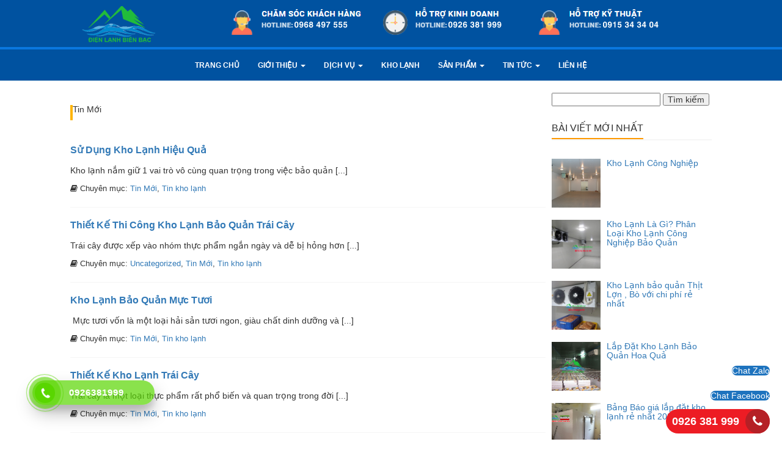

--- FILE ---
content_type: text/html; charset=UTF-8
request_url: https://bienbacgroup.com/tin-tuc-cap-nhat/tin-moi/
body_size: 14106
content:
<!DOCTYPE html>
<html lang="vi" class="no-js">
		
<head>
<!-- Meta Pixel Code -->
<script>
!function(f,b,e,v,n,t,s)
{if(f.fbq)return;n=f.fbq=function(){n.callMethod?
n.callMethod.apply(n,arguments):n.queue.push(arguments)};
if(!f._fbq)f._fbq=n;n.push=n;n.loaded=!0;n.version='2.0';
n.queue=[];t=b.createElement(e);t.async=!0;
t.src=v;s=b.getElementsByTagName(e)[0];
s.parentNode.insertBefore(t,s)}(window, document,'script',
'https://connect.facebook.net/en_US/fbevents.js');
fbq('init', '484304733345879');
fbq('track', 'PageView');
</script>
<noscript><img height="1" width="1" style="display:none"
src="https://www.facebook.com/tr?id=484304733345879&ev=PageView&noscript=1"
/></noscript>
<!-- End Meta Pixel Code -->
<!-- End Meta Pixel Code -->

	<!-- Global site tag (gtag.js) - Google Analytics -->
<script async src="https://www.googletagmanager.com/gtag/js?id=UA-112522807-1"></script>
<script>
  window.dataLayer = window.dataLayer || [];
  function gtag(){dataLayer.push(arguments);}
  gtag('js', new Date());
  gtag('config', 'UA-112522807-1');
</script>
	<!-- Google Tag Manager -->
<script>(function(w,d,s,l,i){w[l]=w[l]||[];w[l].push({'gtm.start':
new Date().getTime(),event:'gtm.js'});var f=d.getElementsByTagName(s)[0],
j=d.createElement(s),dl=l!='dataLayer'?'&l='+l:'';j.async=true;j.src=
'https://www.googletagmanager.com/gtm.js?id='+i+dl;f.parentNode.insertBefore(j,f);
})(window,document,'script','dataLayer','GTM-TCFLHWG');</script>
<!-- End Google Tag Manager -->
	<title>Tin Mới</title>
	<meta charset="UTF-8">
	<meta name="keywords" content="lắp đặt kho lạnh, kho lạnh, kho lạnh bảo quản, kho lạnh công nghiệp, làm kho lạnh, thi công kho lạnh, báo giá kho lạnh, kho lạnh giá rẻ">
   <meta http-equiv="X-UA-Compatible" content="IE=edge,chrome=1">
	<meta name="viewport" content="width=device-width, initial-scale=1">
	<link rel="stylesheet" type="text/css" href="https://bienbacgroup.com/wp-content/themes/bienbac/css/bootstrap.min.css">
	<link rel="stylesheet" type="text/css" href="https://bienbacgroup.com/wp-content/themes/bienbac/style.css">
	<link rel="stylesheet" type="text/css" href="https://bienbacgroup.com/wp-content/themes/bienbac/css/font-awesome.min.css">
	<script src="https://ajax.googleapis.com/ajax/libs/jquery/1.12.4/jquery.min.js"></script>
	  <link href="https://bienbacgroup.com/wp-content/uploads/2016/12/bienbacgroup.com_.png" rel="shortcut icon">
	<script src="https://bienbacgroup.com/wp-content/themes/bienbac/js/bootstrap.min.js"></script>
<link rel="stylesheet" type="text/css" href="https://cdn.jsdelivr.net/jquery.slick/1.6.0/slick.css"/>
<!-- Add the slick-theme.css if you want default styling -->
<link rel="stylesheet" type="text/css" href="https://cdn.jsdelivr.net/jquery.slick/1.6.0/slick-theme.css"/>
<script type="text/javascript" src="https://cdn.jsdelivr.net/jquery.slick/1.6.0/slick.min.js"></script>
<meta name='robots' content='index, follow, max-image-preview:large, max-snippet:-1, max-video-preview:-1' />

	<!-- This site is optimized with the Yoast SEO plugin v21.1 - https://yoast.com/wordpress/plugins/seo/ -->
	<link rel="canonical" href="https://bienbacgroup.com/tin-tuc-cap-nhat/tin-moi/" />
	<link rel="next" href="https://bienbacgroup.com/tin-tuc-cap-nhat/tin-moi/page/2/" />
	<meta name="twitter:card" content="summary_large_image" />
	<meta name="twitter:title" content="Tin Mới" />
	<meta name="twitter:site" content="@inLnhBinBc2" />
	<script type="application/ld+json" class="yoast-schema-graph">{"@context":"https://schema.org","@graph":[{"@type":"CollectionPage","@id":"https://bienbacgroup.com/tin-tuc-cap-nhat/tin-moi/","url":"https://bienbacgroup.com/tin-tuc-cap-nhat/tin-moi/","name":"Tin Mới","isPartOf":{"@id":"https://bienbacgroup.com/#website"},"breadcrumb":{"@id":"https://bienbacgroup.com/tin-tuc-cap-nhat/tin-moi/#breadcrumb"},"inLanguage":"vi"},{"@type":"BreadcrumbList","@id":"https://bienbacgroup.com/tin-tuc-cap-nhat/tin-moi/#breadcrumb","itemListElement":[{"@type":"ListItem","position":1,"name":"Home","item":"https://bienbacgroup.com/"},{"@type":"ListItem","position":2,"name":"Tin Tức Cập Nhật","item":"https://bienbacgroup.com/tin-tuc-cap-nhat/"},{"@type":"ListItem","position":3,"name":"Tin Mới"}]},{"@type":"WebSite","@id":"https://bienbacgroup.com/#website","url":"https://bienbacgroup.com/","name":"Đơn Vị Tư Vấn - Lắp Đặt Kho Lanh Bảo Quản Hàng Đầu Tại Việt Nam","description":"Kho Lạnh Biển Bạc","potentialAction":[{"@type":"SearchAction","target":{"@type":"EntryPoint","urlTemplate":"https://bienbacgroup.com/?s={search_term_string}"},"query-input":"required name=search_term_string"}],"inLanguage":"vi"}]}</script>
	<!-- / Yoast SEO plugin. -->


<link rel='dns-prefetch' href='//platform-api.sharethis.com' />
<script type="text/javascript">
window._wpemojiSettings = {"baseUrl":"https:\/\/s.w.org\/images\/core\/emoji\/14.0.0\/72x72\/","ext":".png","svgUrl":"https:\/\/s.w.org\/images\/core\/emoji\/14.0.0\/svg\/","svgExt":".svg","source":{"concatemoji":"https:\/\/bienbacgroup.com\/wp-includes\/js\/wp-emoji-release.min.js?ver=6.1.9"}};
/*! This file is auto-generated */
!function(e,a,t){var n,r,o,i=a.createElement("canvas"),p=i.getContext&&i.getContext("2d");function s(e,t){var a=String.fromCharCode,e=(p.clearRect(0,0,i.width,i.height),p.fillText(a.apply(this,e),0,0),i.toDataURL());return p.clearRect(0,0,i.width,i.height),p.fillText(a.apply(this,t),0,0),e===i.toDataURL()}function c(e){var t=a.createElement("script");t.src=e,t.defer=t.type="text/javascript",a.getElementsByTagName("head")[0].appendChild(t)}for(o=Array("flag","emoji"),t.supports={everything:!0,everythingExceptFlag:!0},r=0;r<o.length;r++)t.supports[o[r]]=function(e){if(p&&p.fillText)switch(p.textBaseline="top",p.font="600 32px Arial",e){case"flag":return s([127987,65039,8205,9895,65039],[127987,65039,8203,9895,65039])?!1:!s([55356,56826,55356,56819],[55356,56826,8203,55356,56819])&&!s([55356,57332,56128,56423,56128,56418,56128,56421,56128,56430,56128,56423,56128,56447],[55356,57332,8203,56128,56423,8203,56128,56418,8203,56128,56421,8203,56128,56430,8203,56128,56423,8203,56128,56447]);case"emoji":return!s([129777,127995,8205,129778,127999],[129777,127995,8203,129778,127999])}return!1}(o[r]),t.supports.everything=t.supports.everything&&t.supports[o[r]],"flag"!==o[r]&&(t.supports.everythingExceptFlag=t.supports.everythingExceptFlag&&t.supports[o[r]]);t.supports.everythingExceptFlag=t.supports.everythingExceptFlag&&!t.supports.flag,t.DOMReady=!1,t.readyCallback=function(){t.DOMReady=!0},t.supports.everything||(n=function(){t.readyCallback()},a.addEventListener?(a.addEventListener("DOMContentLoaded",n,!1),e.addEventListener("load",n,!1)):(e.attachEvent("onload",n),a.attachEvent("onreadystatechange",function(){"complete"===a.readyState&&t.readyCallback()})),(e=t.source||{}).concatemoji?c(e.concatemoji):e.wpemoji&&e.twemoji&&(c(e.twemoji),c(e.wpemoji)))}(window,document,window._wpemojiSettings);
</script>
<style type="text/css">
img.wp-smiley,
img.emoji {
	display: inline !important;
	border: none !important;
	box-shadow: none !important;
	height: 1em !important;
	width: 1em !important;
	margin: 0 0.07em !important;
	vertical-align: -0.1em !important;
	background: none !important;
	padding: 0 !important;
}
</style>
	<link rel='stylesheet' id='fotorama.css-css' href='https://bienbacgroup.com/wp-content/plugins/fotorama/fotorama.css?ver=6.1.9' media='all' />
<link rel='stylesheet' id='fotorama-wp.css-css' href='https://bienbacgroup.com/wp-content/plugins/fotorama/fotorama-wp.css?ver=6.1.9' media='all' />
<link rel='stylesheet' id='wp-block-library-css' href='https://bienbacgroup.com/wp-includes/css/dist/block-library/style.min.css?ver=6.1.9' media='all' />
<link rel='stylesheet' id='classic-theme-styles-css' href='https://bienbacgroup.com/wp-includes/css/classic-themes.min.css?ver=1' media='all' />
<style id='global-styles-inline-css' type='text/css'>
body{--wp--preset--color--black: #000000;--wp--preset--color--cyan-bluish-gray: #abb8c3;--wp--preset--color--white: #ffffff;--wp--preset--color--pale-pink: #f78da7;--wp--preset--color--vivid-red: #cf2e2e;--wp--preset--color--luminous-vivid-orange: #ff6900;--wp--preset--color--luminous-vivid-amber: #fcb900;--wp--preset--color--light-green-cyan: #7bdcb5;--wp--preset--color--vivid-green-cyan: #00d084;--wp--preset--color--pale-cyan-blue: #8ed1fc;--wp--preset--color--vivid-cyan-blue: #0693e3;--wp--preset--color--vivid-purple: #9b51e0;--wp--preset--gradient--vivid-cyan-blue-to-vivid-purple: linear-gradient(135deg,rgba(6,147,227,1) 0%,rgb(155,81,224) 100%);--wp--preset--gradient--light-green-cyan-to-vivid-green-cyan: linear-gradient(135deg,rgb(122,220,180) 0%,rgb(0,208,130) 100%);--wp--preset--gradient--luminous-vivid-amber-to-luminous-vivid-orange: linear-gradient(135deg,rgba(252,185,0,1) 0%,rgba(255,105,0,1) 100%);--wp--preset--gradient--luminous-vivid-orange-to-vivid-red: linear-gradient(135deg,rgba(255,105,0,1) 0%,rgb(207,46,46) 100%);--wp--preset--gradient--very-light-gray-to-cyan-bluish-gray: linear-gradient(135deg,rgb(238,238,238) 0%,rgb(169,184,195) 100%);--wp--preset--gradient--cool-to-warm-spectrum: linear-gradient(135deg,rgb(74,234,220) 0%,rgb(151,120,209) 20%,rgb(207,42,186) 40%,rgb(238,44,130) 60%,rgb(251,105,98) 80%,rgb(254,248,76) 100%);--wp--preset--gradient--blush-light-purple: linear-gradient(135deg,rgb(255,206,236) 0%,rgb(152,150,240) 100%);--wp--preset--gradient--blush-bordeaux: linear-gradient(135deg,rgb(254,205,165) 0%,rgb(254,45,45) 50%,rgb(107,0,62) 100%);--wp--preset--gradient--luminous-dusk: linear-gradient(135deg,rgb(255,203,112) 0%,rgb(199,81,192) 50%,rgb(65,88,208) 100%);--wp--preset--gradient--pale-ocean: linear-gradient(135deg,rgb(255,245,203) 0%,rgb(182,227,212) 50%,rgb(51,167,181) 100%);--wp--preset--gradient--electric-grass: linear-gradient(135deg,rgb(202,248,128) 0%,rgb(113,206,126) 100%);--wp--preset--gradient--midnight: linear-gradient(135deg,rgb(2,3,129) 0%,rgb(40,116,252) 100%);--wp--preset--duotone--dark-grayscale: url('#wp-duotone-dark-grayscale');--wp--preset--duotone--grayscale: url('#wp-duotone-grayscale');--wp--preset--duotone--purple-yellow: url('#wp-duotone-purple-yellow');--wp--preset--duotone--blue-red: url('#wp-duotone-blue-red');--wp--preset--duotone--midnight: url('#wp-duotone-midnight');--wp--preset--duotone--magenta-yellow: url('#wp-duotone-magenta-yellow');--wp--preset--duotone--purple-green: url('#wp-duotone-purple-green');--wp--preset--duotone--blue-orange: url('#wp-duotone-blue-orange');--wp--preset--font-size--small: 13px;--wp--preset--font-size--medium: 20px;--wp--preset--font-size--large: 36px;--wp--preset--font-size--x-large: 42px;--wp--preset--spacing--20: 0.44rem;--wp--preset--spacing--30: 0.67rem;--wp--preset--spacing--40: 1rem;--wp--preset--spacing--50: 1.5rem;--wp--preset--spacing--60: 2.25rem;--wp--preset--spacing--70: 3.38rem;--wp--preset--spacing--80: 5.06rem;}:where(.is-layout-flex){gap: 0.5em;}body .is-layout-flow > .alignleft{float: left;margin-inline-start: 0;margin-inline-end: 2em;}body .is-layout-flow > .alignright{float: right;margin-inline-start: 2em;margin-inline-end: 0;}body .is-layout-flow > .aligncenter{margin-left: auto !important;margin-right: auto !important;}body .is-layout-constrained > .alignleft{float: left;margin-inline-start: 0;margin-inline-end: 2em;}body .is-layout-constrained > .alignright{float: right;margin-inline-start: 2em;margin-inline-end: 0;}body .is-layout-constrained > .aligncenter{margin-left: auto !important;margin-right: auto !important;}body .is-layout-constrained > :where(:not(.alignleft):not(.alignright):not(.alignfull)){max-width: var(--wp--style--global--content-size);margin-left: auto !important;margin-right: auto !important;}body .is-layout-constrained > .alignwide{max-width: var(--wp--style--global--wide-size);}body .is-layout-flex{display: flex;}body .is-layout-flex{flex-wrap: wrap;align-items: center;}body .is-layout-flex > *{margin: 0;}:where(.wp-block-columns.is-layout-flex){gap: 2em;}.has-black-color{color: var(--wp--preset--color--black) !important;}.has-cyan-bluish-gray-color{color: var(--wp--preset--color--cyan-bluish-gray) !important;}.has-white-color{color: var(--wp--preset--color--white) !important;}.has-pale-pink-color{color: var(--wp--preset--color--pale-pink) !important;}.has-vivid-red-color{color: var(--wp--preset--color--vivid-red) !important;}.has-luminous-vivid-orange-color{color: var(--wp--preset--color--luminous-vivid-orange) !important;}.has-luminous-vivid-amber-color{color: var(--wp--preset--color--luminous-vivid-amber) !important;}.has-light-green-cyan-color{color: var(--wp--preset--color--light-green-cyan) !important;}.has-vivid-green-cyan-color{color: var(--wp--preset--color--vivid-green-cyan) !important;}.has-pale-cyan-blue-color{color: var(--wp--preset--color--pale-cyan-blue) !important;}.has-vivid-cyan-blue-color{color: var(--wp--preset--color--vivid-cyan-blue) !important;}.has-vivid-purple-color{color: var(--wp--preset--color--vivid-purple) !important;}.has-black-background-color{background-color: var(--wp--preset--color--black) !important;}.has-cyan-bluish-gray-background-color{background-color: var(--wp--preset--color--cyan-bluish-gray) !important;}.has-white-background-color{background-color: var(--wp--preset--color--white) !important;}.has-pale-pink-background-color{background-color: var(--wp--preset--color--pale-pink) !important;}.has-vivid-red-background-color{background-color: var(--wp--preset--color--vivid-red) !important;}.has-luminous-vivid-orange-background-color{background-color: var(--wp--preset--color--luminous-vivid-orange) !important;}.has-luminous-vivid-amber-background-color{background-color: var(--wp--preset--color--luminous-vivid-amber) !important;}.has-light-green-cyan-background-color{background-color: var(--wp--preset--color--light-green-cyan) !important;}.has-vivid-green-cyan-background-color{background-color: var(--wp--preset--color--vivid-green-cyan) !important;}.has-pale-cyan-blue-background-color{background-color: var(--wp--preset--color--pale-cyan-blue) !important;}.has-vivid-cyan-blue-background-color{background-color: var(--wp--preset--color--vivid-cyan-blue) !important;}.has-vivid-purple-background-color{background-color: var(--wp--preset--color--vivid-purple) !important;}.has-black-border-color{border-color: var(--wp--preset--color--black) !important;}.has-cyan-bluish-gray-border-color{border-color: var(--wp--preset--color--cyan-bluish-gray) !important;}.has-white-border-color{border-color: var(--wp--preset--color--white) !important;}.has-pale-pink-border-color{border-color: var(--wp--preset--color--pale-pink) !important;}.has-vivid-red-border-color{border-color: var(--wp--preset--color--vivid-red) !important;}.has-luminous-vivid-orange-border-color{border-color: var(--wp--preset--color--luminous-vivid-orange) !important;}.has-luminous-vivid-amber-border-color{border-color: var(--wp--preset--color--luminous-vivid-amber) !important;}.has-light-green-cyan-border-color{border-color: var(--wp--preset--color--light-green-cyan) !important;}.has-vivid-green-cyan-border-color{border-color: var(--wp--preset--color--vivid-green-cyan) !important;}.has-pale-cyan-blue-border-color{border-color: var(--wp--preset--color--pale-cyan-blue) !important;}.has-vivid-cyan-blue-border-color{border-color: var(--wp--preset--color--vivid-cyan-blue) !important;}.has-vivid-purple-border-color{border-color: var(--wp--preset--color--vivid-purple) !important;}.has-vivid-cyan-blue-to-vivid-purple-gradient-background{background: var(--wp--preset--gradient--vivid-cyan-blue-to-vivid-purple) !important;}.has-light-green-cyan-to-vivid-green-cyan-gradient-background{background: var(--wp--preset--gradient--light-green-cyan-to-vivid-green-cyan) !important;}.has-luminous-vivid-amber-to-luminous-vivid-orange-gradient-background{background: var(--wp--preset--gradient--luminous-vivid-amber-to-luminous-vivid-orange) !important;}.has-luminous-vivid-orange-to-vivid-red-gradient-background{background: var(--wp--preset--gradient--luminous-vivid-orange-to-vivid-red) !important;}.has-very-light-gray-to-cyan-bluish-gray-gradient-background{background: var(--wp--preset--gradient--very-light-gray-to-cyan-bluish-gray) !important;}.has-cool-to-warm-spectrum-gradient-background{background: var(--wp--preset--gradient--cool-to-warm-spectrum) !important;}.has-blush-light-purple-gradient-background{background: var(--wp--preset--gradient--blush-light-purple) !important;}.has-blush-bordeaux-gradient-background{background: var(--wp--preset--gradient--blush-bordeaux) !important;}.has-luminous-dusk-gradient-background{background: var(--wp--preset--gradient--luminous-dusk) !important;}.has-pale-ocean-gradient-background{background: var(--wp--preset--gradient--pale-ocean) !important;}.has-electric-grass-gradient-background{background: var(--wp--preset--gradient--electric-grass) !important;}.has-midnight-gradient-background{background: var(--wp--preset--gradient--midnight) !important;}.has-small-font-size{font-size: var(--wp--preset--font-size--small) !important;}.has-medium-font-size{font-size: var(--wp--preset--font-size--medium) !important;}.has-large-font-size{font-size: var(--wp--preset--font-size--large) !important;}.has-x-large-font-size{font-size: var(--wp--preset--font-size--x-large) !important;}
.wp-block-navigation a:where(:not(.wp-element-button)){color: inherit;}
:where(.wp-block-columns.is-layout-flex){gap: 2em;}
.wp-block-pullquote{font-size: 1.5em;line-height: 1.6;}
</style>
<link rel='stylesheet' id='kk-star-ratings-css' href='https://bienbacgroup.com/wp-content/plugins/kk-star-ratings/src/core/public/css/kk-star-ratings.min.css?ver=5.4.10.3' media='all' />
<link rel='stylesheet' id='dashicons-css' href='https://bienbacgroup.com/wp-includes/css/dashicons.min.css?ver=6.1.9' media='all' />
<link rel='stylesheet' id='post-views-counter-frontend-css' href='https://bienbacgroup.com/wp-content/plugins/post-views-counter/css/frontend.min.css?ver=1.3.12' media='all' />
<link rel='stylesheet' id='share-this-share-buttons-sticky-css' href='https://bienbacgroup.com/wp-content/plugins/sharethis-share-buttons/css/mu-style.css?ver=1669254727' media='all' />
<link rel='stylesheet' id='wpccp-css' href='https://bienbacgroup.com/wp-content/plugins/wp-content-copy-protection/assets/css/style.min.css?ver=1654833863' media='all' />
<link rel='stylesheet' id='ez-toc-css' href='https://bienbacgroup.com/wp-content/plugins/easy-table-of-contents/assets/css/screen.min.css?ver=2.0.80' media='all' />
<style id='ez-toc-inline-css' type='text/css'>
div#ez-toc-container .ez-toc-title {font-size: 120%;}div#ez-toc-container .ez-toc-title {font-weight: 500;}div#ez-toc-container ul li , div#ez-toc-container ul li a {font-size: 95%;}div#ez-toc-container ul li , div#ez-toc-container ul li a {font-weight: 500;}div#ez-toc-container nav ul ul li {font-size: 90%;}.ez-toc-box-title {font-weight: bold; margin-bottom: 10px; text-align: center; text-transform: uppercase; letter-spacing: 1px; color: #666; padding-bottom: 5px;position:absolute;top:-4%;left:5%;background-color: inherit;transition: top 0.3s ease;}.ez-toc-box-title.toc-closed {top:-25%;}
.ez-toc-container-direction {direction: ltr;}.ez-toc-counter ul{counter-reset: item ;}.ez-toc-counter nav ul li a::before {content: counters(item, '.', decimal) '. ';display: inline-block;counter-increment: item;flex-grow: 0;flex-shrink: 0;margin-right: .2em; float: left; }.ez-toc-widget-direction {direction: ltr;}.ez-toc-widget-container ul{counter-reset: item ;}.ez-toc-widget-container nav ul li a::before {content: counters(item, '.', decimal) '. ';display: inline-block;counter-increment: item;flex-grow: 0;flex-shrink: 0;margin-right: .2em; float: left; }
</style>
<link rel='stylesheet' id='hpr-style-css' href='https://bienbacgroup.com/wp-content/plugins/hotline-phone-ring/assets/css/style-1.css?ver=2.0.6' media='all' />
<script type='text/javascript' src='https://bienbacgroup.com/wp-includes/js/jquery/jquery.min.js?ver=3.6.1' id='jquery-core-js'></script>
<script type='text/javascript' src='https://bienbacgroup.com/wp-includes/js/jquery/jquery-migrate.min.js?ver=3.3.2' id='jquery-migrate-js'></script>
<script type='text/javascript' src='https://bienbacgroup.com/wp-content/plugins/fotorama/fotorama.js?ver=6.1.9' id='fotorama.js-js'></script>
<script type='text/javascript' src='https://bienbacgroup.com/wp-content/plugins/fotorama/fotorama-wp.js?ver=6.1.9' id='fotorama-wp.js-js'></script>
<script type='text/javascript' src='//platform-api.sharethis.com/js/sharethis.js?ver=2.1.6#property=6008e7aefe6fa50012b7b7bc&#038;product=inline-buttons&#038;source=sharethis-share-buttons-wordpress' id='share-this-share-buttons-mu-js'></script>
<script type='text/javascript' src='//platform-api.sharethis.com/js/sharethis.js#source=googleanalytics-wordpress#product=ga&#038;property=5cfa237f4fad780011b1935e' id='googleanalytics-platform-sharethis-js'></script>
<link rel="https://api.w.org/" href="https://bienbacgroup.com/wp-json/" /><link rel="alternate" type="application/json" href="https://bienbacgroup.com/wp-json/wp/v2/categories/26" /><script async="" src="https://s.zzcdn.me/ztr/ztracker.js?id=7061983513708494848"></script>
<!-- Meta Pixel Code -->
<script>
!function(f,b,e,v,n,t,s)
{if(f.fbq)return;n=f.fbq=function(){n.callMethod?
n.callMethod.apply(n,arguments):n.queue.push(arguments)};
if(!f._fbq)f._fbq=n;n.push=n;n.loaded=!0;n.version='2.0';
n.queue=[];t=b.createElement(e);t.async=!0;
t.src=v;s=b.getElementsByTagName(e)[0];
s.parentNode.insertBefore(t,s)}(window, document,'script',
'https://connect.facebook.net/en_US/fbevents.js');
fbq('init', '938172520252795');
fbq('track', 'PageView');
</script>
<noscript><img height="1" width="1" style="display:none"
src="https://www.facebook.com/tr?id=938172520252795&ev=PageView&noscript=1"
/></noscript>
<!-- End Meta Pixel Code -->


<!-- This site is optimized with the Schema plugin v1.7.9.6 - https://schema.press -->
<script type="application/ld+json">[{"@context":"http:\/\/schema.org\/","@type":"WPHeader","url":"","headline":"Danh mục: Tin Mới","description":""},{"@context":"http:\/\/schema.org\/","@type":"WPFooter","url":"","headline":"Danh mục: Tin Mới","description":""}]</script>



<!-- This site is optimized with the Schema plugin v1.7.9.6 - https://schema.press -->
<script type="application/ld+json">{"@context":"https:\/\/schema.org\/","@type":"CollectionPage","headline":"Tin Mới Category","description":"","url":"https:\/\/bienbacgroup.com\/tin-tuc-cap-nhat\/tin-moi\/","sameAs":[],"hasPart":[{"@context":"https:\/\/schema.org\/","@type":"BlogPosting","mainEntityOfPage":{"@type":"WebPage","@id":"https:\/\/bienbacgroup.com\/su-dung-kho-lanh-hieu-qua\/"},"url":"https:\/\/bienbacgroup.com\/su-dung-kho-lanh-hieu-qua\/","headline":"Sử Dụng Kho Lạnh Hiệu Quả","datePublished":"2024-04-25T11:49:50+07:00","dateModified":"2024-04-25T11:50:31+07:00","publisher":{"@type":"Organization","@id":"https:\/\/bienbacgroup.com\/#organization","name":"Đơn Vị Tư Vấn - Lắp Đặt Kho Lanh Bảo Quản Hàng Đầu Tại Việt Nam","logo":{"@type":"ImageObject","url":"https:\/\/bienbacgroup.com\/wp-content\/uploads\/2020\/06\/facon.png","width":600,"height":60}},"image":{"@type":"ImageObject","url":"https:\/\/bienbacgroup.com\/wp-content\/uploads\/2024\/03\/kho-lanh-bao-quan-tom-3-700x933.png","width":"700","height":"933"},"articleSection":"Tin Mới","description":"Kho lạnh nắm giữ 1 vai trò vô cùng quan trọng trong việc bảo quản thực phẩm hàng hóa. Bảo quản bằng kho lạnh giúp duy trì chất lượng sản phẩm trong thời gian dài. Vì tính năng bảo quản vượt trội, kho lạnh đang được ứng dụng vào","author":{"@type":"Person","name":"CTV Viết Bài","url":"https:\/\/bienbacgroup.com\/author\/huybienbac\/","image":{"@type":"ImageObject","url":"https:\/\/secure.gravatar.com\/avatar\/1ee5fc678012f1e3b0879f8cc905b3ce?s=96&d=mm&r=g","height":96,"width":96}},"commentCount":"0"},{"@context":"https:\/\/schema.org\/","@type":"BlogPosting","mainEntityOfPage":{"@type":"WebPage","@id":"https:\/\/bienbacgroup.com\/thiet-ke-thi-cong-kho-lanh-bao-quan-trai-cay\/"},"url":"https:\/\/bienbacgroup.com\/thiet-ke-thi-cong-kho-lanh-bao-quan-trai-cay\/","headline":"Thiết Kế Thi Công Kho Lạnh Bảo Quản Trái Cây","datePublished":"2024-04-20T11:20:32+07:00","dateModified":"2024-04-20T11:21:03+07:00","publisher":{"@type":"Organization","@id":"https:\/\/bienbacgroup.com\/#organization","name":"Đơn Vị Tư Vấn - Lắp Đặt Kho Lanh Bảo Quản Hàng Đầu Tại Việt Nam","logo":{"@type":"ImageObject","url":"https:\/\/bienbacgroup.com\/wp-content\/uploads\/2020\/06\/facon.png","width":600,"height":60}},"image":{"@type":"ImageObject","url":"https:\/\/bienbacgroup.com\/wp-content\/uploads\/2024\/01\/kho-lanh-bao-quan-nhan2.jpg","width":696,"height":"474"},"articleSection":"Tin Mới","description":"Trái cây được xếp vào nhóm thực phẩm ngắn ngày và dễ bị hỏng hơn so với những loại khác và  .  Bảo quản các loại hoa quả trong kho lạnh trái cây  là một giải pháp tối ưu để trái cây giữ được độ tươi lâu hơn so","author":{"@type":"Person","name":"CTV Viết Bài","url":"https:\/\/bienbacgroup.com\/author\/huybienbac\/","image":{"@type":"ImageObject","url":"https:\/\/secure.gravatar.com\/avatar\/1ee5fc678012f1e3b0879f8cc905b3ce?s=96&d=mm&r=g","height":96,"width":96}},"commentCount":"0"},{"@context":"https:\/\/schema.org\/","@type":"BlogPosting","mainEntityOfPage":{"@type":"WebPage","@id":"https:\/\/bienbacgroup.com\/kho-lanh-bao-quan-muc-tuoi\/"},"url":"https:\/\/bienbacgroup.com\/kho-lanh-bao-quan-muc-tuoi\/","headline":"Kho Lạnh Bảo Quản Mực Tươi","datePublished":"2024-04-17T10:50:17+07:00","dateModified":"2024-04-17T10:50:54+07:00","publisher":{"@type":"Organization","@id":"https:\/\/bienbacgroup.com\/#organization","name":"Đơn Vị Tư Vấn - Lắp Đặt Kho Lanh Bảo Quản Hàng Đầu Tại Việt Nam","logo":{"@type":"ImageObject","url":"https:\/\/bienbacgroup.com\/wp-content\/uploads\/2020\/06\/facon.png","width":600,"height":60}},"image":{"@type":"ImageObject","url":"https:\/\/bienbacgroup.com\/wp-content\/uploads\/2024\/04\/an-muc-rat-nhieu-nhung-ban-biet-muc-co-bao-nhieu-loai-khong-2_700x466.jpg","width":"700","height":"466"},"articleSection":"Tin Mới","description":" Mực tươi vốn là một loại hải sản tươi ngon, giàu chất dinh dưỡng và được rất nhiều người ưa chuộng. Mực thường được đánh bắt ở những vùng xa , chính vì thế trong quá trình vận chuyển vào đất  liền cũng rất lâu, khó giữ được độ","author":{"@type":"Person","name":"CTV Viết Bài","url":"https:\/\/bienbacgroup.com\/author\/huybienbac\/","image":{"@type":"ImageObject","url":"https:\/\/secure.gravatar.com\/avatar\/1ee5fc678012f1e3b0879f8cc905b3ce?s=96&d=mm&r=g","height":96,"width":96}},"commentCount":"0"},{"@context":"https:\/\/schema.org\/","@type":"BlogPosting","mainEntityOfPage":{"@type":"WebPage","@id":"https:\/\/bienbacgroup.com\/thiet-ke-kho-lanh-trai-cay\/"},"url":"https:\/\/bienbacgroup.com\/thiet-ke-kho-lanh-trai-cay\/","headline":"Thiết Kế Kho Lạnh Trái Cây","datePublished":"2024-04-16T11:12:12+07:00","dateModified":"2024-04-17T09:26:19+07:00","publisher":{"@type":"Organization","@id":"https:\/\/bienbacgroup.com\/#organization","name":"Đơn Vị Tư Vấn - Lắp Đặt Kho Lanh Bảo Quản Hàng Đầu Tại Việt Nam","logo":{"@type":"ImageObject","url":"https:\/\/bienbacgroup.com\/wp-content\/uploads\/2020\/06\/facon.png","width":600,"height":60}},"image":{"@type":"ImageObject","url":"https:\/\/bienbacgroup.com\/wp-content\/uploads\/2024\/04\/kho-lanh-bao-quan-hoa-qua-1-700x525-1.jpg","width":"700","height":"525"},"articleSection":"Tin Mới","description":"Trái cây là một loại thực phẩm rất phổ biến và quan trọng trong đời sống con người. Tuy nhiên, để bảo quản trái cây trong thời gian dài mà không mất đi chất lượng và giá trị dinh dưỡng, việc sử dụng kho lạnh là cần thiết. Thiết","author":{"@type":"Person","name":"CTV Viết Bài","url":"https:\/\/bienbacgroup.com\/author\/huybienbac\/","image":{"@type":"ImageObject","url":"https:\/\/secure.gravatar.com\/avatar\/1ee5fc678012f1e3b0879f8cc905b3ce?s=96&d=mm&r=g","height":96,"width":96}},"commentCount":"0"},{"@context":"https:\/\/schema.org\/","@type":"BlogPosting","mainEntityOfPage":{"@type":"WebPage","@id":"https:\/\/bienbacgroup.com\/bao-quan-thuy-hai-san\/"},"url":"https:\/\/bienbacgroup.com\/bao-quan-thuy-hai-san\/","headline":"Bảo Quản Thủy Hải Sản","datePublished":"2024-04-13T11:36:13+07:00","dateModified":"2024-04-17T09:26:01+07:00","publisher":{"@type":"Organization","@id":"https:\/\/bienbacgroup.com\/#organization","name":"Đơn Vị Tư Vấn - Lắp Đặt Kho Lanh Bảo Quản Hàng Đầu Tại Việt Nam","logo":{"@type":"ImageObject","url":"https:\/\/bienbacgroup.com\/wp-content\/uploads\/2020\/06\/facon.png","width":600,"height":60}},"image":{"@type":"ImageObject","url":"https:\/\/bienbacgroup.com\/wp-content\/uploads\/2024\/04\/thiet-ke-lap-dat-kho-lanh-thuy-san-9-700x525.jpg","width":"700","height":"525"},"articleSection":"Tin Mới","description":"Để giữ được chất lượng sản phẩm trong thời gian dài nhất, thủy hải sản sẽ cần được bảo quản trong môi trường đảm bảo tiêu chuẩn cả về nhiệt độ, độ ẩm,vệ sinh,… Trong những điều kiện đó,nhiệt độ bảo quản thủy hải sản là yếu tố quan","author":{"@type":"Person","name":"CTV Viết Bài","url":"https:\/\/bienbacgroup.com\/author\/huybienbac\/","image":{"@type":"ImageObject","url":"https:\/\/secure.gravatar.com\/avatar\/1ee5fc678012f1e3b0879f8cc905b3ce?s=96&d=mm&r=g","height":96,"width":96}},"commentCount":"0"},{"@context":"https:\/\/schema.org\/","@type":"BlogPosting","mainEntityOfPage":{"@type":"WebPage","@id":"https:\/\/bienbacgroup.com\/co-nen-bao-quan-tom-bang-phuong-phap-kho-lanh-hay-khong\/"},"url":"https:\/\/bienbacgroup.com\/co-nen-bao-quan-tom-bang-phuong-phap-kho-lanh-hay-khong\/","headline":"Có Nên Bảo Quản Tôm Bằng Phương Pháp Kho Lạnh Hay Không","datePublished":"2024-04-11T10:26:05+07:00","dateModified":"2024-04-17T09:25:42+07:00","publisher":{"@type":"Organization","@id":"https:\/\/bienbacgroup.com\/#organization","name":"Đơn Vị Tư Vấn - Lắp Đặt Kho Lanh Bảo Quản Hàng Đầu Tại Việt Nam","logo":{"@type":"ImageObject","url":"https:\/\/bienbacgroup.com\/wp-content\/uploads\/2020\/06\/facon.png","width":600,"height":60}},"image":{"@type":"ImageObject","url":"https:\/\/bienbacgroup.com\/wp-content\/uploads\/2024\/04\/bao-quan-tom-tuoi-1-700x438.webp","width":"713","height":"446"},"articleSection":"Tin Mới","description":"Bảo quản tôm tươi là một yếu tố quan trọng để đảm bảo chất lượng và độ tươi ngon của món ăn tại các nhà hàng. Cách bảo quản tôm bằng kho lạnh sẽ giúp duy trì chất lượng và giá trị dinh dưỡng của tôm trong thời gian dài.","author":{"@type":"Person","name":"CTV Viết Bài","url":"https:\/\/bienbacgroup.com\/author\/huybienbac\/","image":{"@type":"ImageObject","url":"https:\/\/secure.gravatar.com\/avatar\/1ee5fc678012f1e3b0879f8cc905b3ce?s=96&d=mm&r=g","height":96,"width":96}},"commentCount":"0"},{"@context":"https:\/\/schema.org\/","@type":"BlogPosting","mainEntityOfPage":{"@type":"WebPage","@id":"https:\/\/bienbacgroup.com\/kho-lanh-bao-quan-chuoi-xanh-dien-lanh-bien-bac\/"},"url":"https:\/\/bienbacgroup.com\/kho-lanh-bao-quan-chuoi-xanh-dien-lanh-bien-bac\/","headline":"Kho Lạnh Bảo Quản Chuối Xanh- Điện Lạnh Biển Bạc","datePublished":"2023-12-14T10:10:44+07:00","dateModified":"2023-12-14T10:10:44+07:00","publisher":{"@type":"Organization","@id":"https:\/\/bienbacgroup.com\/#organization","name":"Đơn Vị Tư Vấn - Lắp Đặt Kho Lanh Bảo Quản Hàng Đầu Tại Việt Nam","logo":{"@type":"ImageObject","url":"https:\/\/bienbacgroup.com\/wp-content\/uploads\/2020\/06\/facon.png","width":600,"height":60}},"image":{"@type":"ImageObject","url":"https:\/\/bienbacgroup.com\/wp-content\/uploads\/2023\/12\/kho-lanh-bao-quan-chuoi1.jpg","width":1200,"height":600},"articleSection":"Tin Mới","description":"Việc bảo quản chuối xanh trong thời gian dài mà vẫn đảm bảo yếu tố chuối chin được yêu cầu phải áp dụng kĩ thuật bảo quản nghiêm ngặt. Kho lạnh bảo quản chuối xanh là phương pháp kéo dài được chu kỳ sinh lý của quả chuối. Sử","author":{"@type":"Person","name":"CTV Viết Bài","url":"https:\/\/bienbacgroup.com\/author\/huybienbac\/","image":{"@type":"ImageObject","url":"https:\/\/secure.gravatar.com\/avatar\/1ee5fc678012f1e3b0879f8cc905b3ce?s=96&d=mm&r=g","height":96,"width":96}},"commentCount":"0"}]}</script>

			<style>
				.hotline-phone-ring-circle {
					border-color: #59d600;
				}
				.hotline-phone-ring-circle-fill, .hotline-phone-ring-img-circle, .hotline-bar {
					background-color: #59d600;
				}
			</style>

							<style>
					.hotline-bar {
						background: rgb( 89, 214, 0, .7 );
					}
				</style>
								<style>
					.hotline-phone-ring-wrap {
						 left: 20px;						 bottom: 20px;					}
				</style>
				<script>
(function() {
	(function (i, s, o, g, r, a, m) {
		i['GoogleAnalyticsObject'] = r;
		i[r] = i[r] || function () {
				(i[r].q = i[r].q || []).push(arguments)
			}, i[r].l = 1 * new Date();
		a = s.createElement(o),
			m = s.getElementsByTagName(o)[0];
		a.async = 1;
		a.src = g;
		m.parentNode.insertBefore(a, m)
	})(window, document, 'script', 'https://google-analytics.com/analytics.js', 'ga');

	ga('create', 'UA-87657945-1', 'auto');
			ga('send', 'pageview');
	})();
</script>
<link rel="icon" href="https://bienbacgroup.com/wp-content/uploads/2020/06/cropped-facon-32x32.png" sizes="32x32" />
<link rel="icon" href="https://bienbacgroup.com/wp-content/uploads/2020/06/cropped-facon-192x192.png" sizes="192x192" />
<link rel="apple-touch-icon" href="https://bienbacgroup.com/wp-content/uploads/2020/06/cropped-facon-180x180.png" />
<meta name="msapplication-TileImage" content="https://bienbacgroup.com/wp-content/uploads/2020/06/cropped-facon-270x270.png" />

<div align="center">
	<noscript>
		<div style="position:fixed; top:0px; left:0px; z-index:3000; height:100%; width:100%; background-color:#FFFFFF">
			<br/><br/>
			<div style="font-family: Tahoma; font-size: 14px; background-color:#FFFFCC; border: 1pt solid Black; padding: 10pt;">
				Sorry, you have Javascript Disabled! To see this page as it is meant to appear, please enable your Javascript!
			</div>
		</div>
	</noscript>
</div>
	<!-- Meta Pixel Code -->
<script>
!function(f,b,e,v,n,t,s)
{if(f.fbq)return;n=f.fbq=function(){n.callMethod?
n.callMethod.apply(n,arguments):n.queue.push(arguments)};
if(!f._fbq)f._fbq=n;n.push=n;n.loaded=!0;n.version='2.0';
n.queue=[];t=b.createElement(e);t.async=!0;
t.src=v;s=b.getElementsByTagName(e)[0];
s.parentNode.insertBefore(t,s)}(window, document,'script',
'https://connect.facebook.net/en_US/fbevents.js');
fbq('init', '687730889093459');
fbq('track', 'PageView');
</script>
<noscript><img height="1" width="1" style="display:none"
src="https://www.facebook.com/tr?id=687730889093459&ev=PageView&noscript=1"
/></noscript>
<!-- End Meta Pixel Code -->
</head>
<body data-rsssl=1 id="main-body">
    <div id="myHeader">
            <div class="header">
            	<div class="container">
            		  <div class="row">
            		  	   <div class=" col-md-3 logo">
                                                               <a href="https://bienbacgroup.com"><img src="https://bienbacgroup.com/wp-content/uploads/2016/12/bienbacgroup.com_.png" alt="Đơn Vị Tư Vấn &#8211; Lắp Đặt Kho Lanh Bảo Quản Hàng Đầu Tại Việt Nam"></a>
                                          		  	   </div><!--logo-->
            		  	   <div class="col-md-9 support">
            		  	       <p><img src="https://bienbacgroup.com/wp-content/uploads/2020/07/support2-hotline.png" style="padding-top: 10px;"></p>

            		  	   </div><!--menu-->
            		  </div><!--row-->
                     
            	</div><!--container-->

            </div><!--header-->
            <div class="menu">
                 <div class="container">
                                                 		  	   	    <nav class="navbar navbar-default">
  <div class="container-fluid">
    <!-- Brand and toggle get grouped for better mobile display -->
    <div class="navbar-header">
      <button type="button" class="navbar-toggle collapsed" data-toggle="collapse" data-target="#bs-example-navbar-collapse-1" aria-expanded="false">
        <span class="sr-only">Toggle navigation</span>
        <span class="icon-bar"></span>
        <span class="icon-bar"></span>
        <span class="icon-bar"></span>
      </button>
     
    </div>

    <!-- Collect the nav links, forms, and other content for toggling -->
    <div class="collapse navbar-collapse" id="bs-example-navbar-collapse-1">
  <ul id="menu-main-menu" class="nav navbar-nav"><li id="menu-item-4" class="menu-item menu-item-type-custom menu-item-object-custom menu-item-home menu-item-4"><a title="Trang chủ" href="https://bienbacgroup.com/">Trang chủ</a></li>
<li id="menu-item-6644" class="menu-item menu-item-type-taxonomy menu-item-object-category menu-item-has-children menu-item-6644 dropdown"><a title="Giới Thiệu" href="#" data-toggle="dropdown" class="dropdown-toggle" aria-haspopup="true">Giới Thiệu <span class="caret"></span></a>
<ul role="menu" class=" dropdown-menu">
	<li id="menu-item-7199" class="menu-item menu-item-type-post_type menu-item-object-page menu-item-7199"><a title="Về Chúng Tôi" href="https://bienbacgroup.com/ve-chung-toi/">Về Chúng Tôi</a></li>
	<li id="menu-item-6647" class="menu-item menu-item-type-post_type menu-item-object-page menu-item-6647"><a title="Hồ Sơ Năng Lực" href="https://bienbacgroup.com/ho-so-nang-luc/">Hồ Sơ Năng Lực</a></li>
	<li id="menu-item-6646" class="menu-item menu-item-type-post_type menu-item-object-page menu-item-6646"><a title="Văn Hóa Công Ty" href="https://bienbacgroup.com/van-hoa-cong-ty/">Văn Hóa Công Ty</a></li>
	<li id="menu-item-6645" class="menu-item menu-item-type-post_type menu-item-object-page menu-item-6645"><a title="Chính Sách Bảo Hành" href="https://bienbacgroup.com/chinh-sach-bao-hanh/">Chính Sách Bảo Hành</a></li>
</ul>
</li>
<li id="menu-item-6706" class="menu-item menu-item-type-taxonomy menu-item-object-category menu-item-has-children menu-item-6706 dropdown"><a title="Dịch Vụ" href="#" data-toggle="dropdown" class="dropdown-toggle" aria-haspopup="true">Dịch Vụ <span class="caret"></span></a>
<ul role="menu" class=" dropdown-menu">
	<li id="menu-item-6715" class="menu-item menu-item-type-taxonomy menu-item-object-category menu-item-6715"><a title="Tư Vấn - Khảo Sát" href="https://bienbacgroup.com/dich-vu/tu-van-khao-sat/">Tư Vấn &#8211; Khảo Sát</a></li>
	<li id="menu-item-6711" class="menu-item menu-item-type-taxonomy menu-item-object-category menu-item-6711"><a title="Thi Công - Lắp Đặt" href="https://bienbacgroup.com/dich-vu/thi-cong-lap-dat/">Thi Công &#8211; Lắp Đặt</a></li>
	<li id="menu-item-6707" class="menu-item menu-item-type-taxonomy menu-item-object-category menu-item-6707"><a title="Bảo Trì - Bảo Dưỡng" href="https://bienbacgroup.com/dich-vu/bao-tri-bao-duong/">Bảo Trì &#8211; Bảo Dưỡng</a></li>
	<li id="menu-item-7216" class="menu-item menu-item-type-post_type menu-item-object-post menu-item-7216"><a title="Báo Giá Lắp Đặt Kho Lạnh" href="https://bienbacgroup.com/bao-gia-lap-dat-kho-lanh-gia-re/">Báo Giá Lắp Đặt Kho Lạnh</a></li>
</ul>
</li>
<li id="menu-item-7164" class="menu-item menu-item-type-taxonomy menu-item-object-category menu-item-7164"><a title="Kho Lạnh" href="https://bienbacgroup.com/kho-lanh/">Kho Lạnh</a></li>
<li id="menu-item-101" class="menu-item menu-item-type-taxonomy menu-item-object-category menu-item-has-children menu-item-101 dropdown"><a title="Sản Phẩm" href="#" data-toggle="dropdown" class="dropdown-toggle" aria-haspopup="true">Sản Phẩm <span class="caret"></span></a>
<ul role="menu" class=" dropdown-menu">
	<li id="menu-item-100" class="menu-item menu-item-type-taxonomy menu-item-object-category menu-item-100"><a title="Kho Lạnh Bảo Quản Nông Sản" href="https://bienbacgroup.com/san-pham/bao-quan-nong-san-sach/">Kho Lạnh Bảo Quản Nông Sản</a></li>
	<li id="menu-item-154" class="menu-item menu-item-type-taxonomy menu-item-object-category menu-item-154"><a title="Kho Lạnh Bảo Quản Thực Phẩm" href="https://bienbacgroup.com/san-pham/kho-lanh-bao-quan-thuc-pham/">Kho Lạnh Bảo Quản Thực Phẩm</a></li>
	<li id="menu-item-148" class="menu-item menu-item-type-taxonomy menu-item-object-category menu-item-148"><a title="Kho Lạnh Bảo Quản Thủy Hải Sản" href="https://bienbacgroup.com/san-pham/bao-quan-thuy-hai-san/">Kho Lạnh Bảo Quản Thủy Hải Sản</a></li>
	<li id="menu-item-150" class="menu-item menu-item-type-taxonomy menu-item-object-category menu-item-150"><a title="Kho Lạnh Bảo Quản Dược Phẩm" href="https://bienbacgroup.com/san-pham/bao-quan-duoc-pham-vacxin/">Kho Lạnh Bảo Quản Dược Phẩm</a></li>
	<li id="menu-item-113" class="menu-item menu-item-type-taxonomy menu-item-object-category menu-item-113"><a title="Kho Lạnh Bảo Quản Kem - Sữa" href="https://bienbacgroup.com/san-pham/lap-dat-bao-quan-kho-lanh-sua-tuoi-san-pham/">Kho Lạnh Bảo Quản Kem &#8211; Sữa</a></li>
	<li id="menu-item-6743" class="menu-item menu-item-type-taxonomy menu-item-object-category menu-item-6743"><a title="Kho đông lạnh Công nghiệp" href="https://bienbacgroup.com/san-pham/lap-dat-kho-dong-lanh-cong-nghiep-kho-lanh/">Kho đông lạnh Công nghiệp</a></li>
	<li id="menu-item-6744" class="menu-item menu-item-type-taxonomy menu-item-object-category menu-item-6744"><a title="Kho Lạnh Khác" href="https://bienbacgroup.com/san-pham/kho-lanh-bao-quan-khac/">Kho Lạnh Khác</a></li>
	<li id="menu-item-6733" class="menu-item menu-item-type-taxonomy menu-item-object-category menu-item-6733"><a title="Máy Sấy Lạnh" href="https://bienbacgroup.com/san-pham/may-say-lanh/">Máy Sấy Lạnh</a></li>
</ul>
</li>
<li id="menu-item-1070" class="menu-item menu-item-type-taxonomy menu-item-object-category current-menu-ancestor current-menu-parent menu-item-has-children menu-item-1070 dropdown"><a title="Tin Tức" href="#" data-toggle="dropdown" class="dropdown-toggle" aria-haspopup="true">Tin Tức <span class="caret"></span></a>
<ul role="menu" class=" dropdown-menu">
	<li id="menu-item-151" class="menu-item menu-item-type-taxonomy menu-item-object-category current-menu-item menu-item-151 active"><a title="Tin Mới" href="https://bienbacgroup.com/tin-tuc-cap-nhat/tin-moi/">Tin Mới</a></li>
	<li id="menu-item-6963" class="menu-item menu-item-type-taxonomy menu-item-object-category menu-item-6963"><a title="Tin kho lạnh" href="https://bienbacgroup.com/tin-tuc-cap-nhat/tin-kho-lanh/">Tin kho lạnh</a></li>
	<li id="menu-item-152" class="menu-item menu-item-type-taxonomy menu-item-object-category menu-item-152"><a title="Tuyển Dụng" href="https://bienbacgroup.com/tin-tuc-cap-nhat/tuyen-dung/">Tuyển Dụng</a></li>
</ul>
</li>
<li id="menu-item-7540" class="menu-item menu-item-type-post_type menu-item-object-page menu-item-7540"><a title="Liên Hệ" href="https://bienbacgroup.com/lien-he/">Liên Hệ</a></li>
</ul>    </div><!-- /.navbar-collapse -->
  </div><!-- /.container-fluid -->
</nav>
                 </div>
            </div>
            </div>
            <script>
window.onscroll = function() {myFunction()};

var header = document.getElementById("myHeader");
var sticky = header.offsetTop;

function myFunction() {
  if (window.pageYOffset > sticky) {
    header.classList.add("sticky");
  } else {
    header.classList.remove("sticky");
  }
}
</script>    
          <div class="content">
              <div class="container">
                   <div class="row">
                     <div class="col-md-9 category-content">
                          <div class="breacrum">
                                                         </div><!--breacrm-->
                            <div class="box-title">
                               <h1>Tin Mới</h1>
                           </div>
						   <div class="cat-description" style="line-height: 25px">
							   						 </div>
                           <div class="box-category">
                                <ul>
                                                                  <li>
                                     <a href="https://bienbacgroup.com/su-dung-kho-lanh-hieu-qua/"></a>
                                     <h2 class="title-cat"><a href="https://bienbacgroup.com/su-dung-kho-lanh-hieu-qua/">Sử Dụng Kho Lạnh Hiệu Quả</a></h2>
                                     <p class="excerpt-cat">Kho lạnh nắm giữ 1 vai trò vô cùng quan trọng trong việc bảo quản [...]</p>
                                     <span><i class="fa fa-book" aria-hidden="true"></i> Chuyên mục: <a href="https://bienbacgroup.com/tin-tuc-cap-nhat/tin-moi/" rel="tag">Tin Mới</a>, <a href="https://bienbacgroup.com/tin-tuc-cap-nhat/tin-kho-lanh/" rel="tag">Tin kho lạnh</a> </span>
                                  </li>
                                                                  <li>
                                     <a href="https://bienbacgroup.com/thiet-ke-thi-cong-kho-lanh-bao-quan-trai-cay/"></a>
                                     <h2 class="title-cat"><a href="https://bienbacgroup.com/thiet-ke-thi-cong-kho-lanh-bao-quan-trai-cay/">Thiết Kế Thi Công Kho Lạnh Bảo Quản Trái Cây</a></h2>
                                     <p class="excerpt-cat">Trái cây được xếp vào nhóm thực phẩm ngắn ngày và dễ bị hỏng hơn [...]</p>
                                     <span><i class="fa fa-book" aria-hidden="true"></i> Chuyên mục: <a href="https://bienbacgroup.com/uncategorized/" rel="tag">Uncategorized</a>, <a href="https://bienbacgroup.com/tin-tuc-cap-nhat/tin-moi/" rel="tag">Tin Mới</a>, <a href="https://bienbacgroup.com/tin-tuc-cap-nhat/tin-kho-lanh/" rel="tag">Tin kho lạnh</a> </span>
                                  </li>
                                                                  <li>
                                     <a href="https://bienbacgroup.com/kho-lanh-bao-quan-muc-tuoi/"></a>
                                     <h2 class="title-cat"><a href="https://bienbacgroup.com/kho-lanh-bao-quan-muc-tuoi/">Kho Lạnh Bảo Quản Mực Tươi</a></h2>
                                     <p class="excerpt-cat"> Mực tươi vốn là một loại hải sản tươi ngon, giàu chất dinh dưỡng và [...]</p>
                                     <span><i class="fa fa-book" aria-hidden="true"></i> Chuyên mục: <a href="https://bienbacgroup.com/tin-tuc-cap-nhat/tin-moi/" rel="tag">Tin Mới</a>, <a href="https://bienbacgroup.com/tin-tuc-cap-nhat/tin-kho-lanh/" rel="tag">Tin kho lạnh</a> </span>
                                  </li>
                                                                  <li>
                                     <a href="https://bienbacgroup.com/thiet-ke-kho-lanh-trai-cay/"></a>
                                     <h2 class="title-cat"><a href="https://bienbacgroup.com/thiet-ke-kho-lanh-trai-cay/">Thiết Kế Kho Lạnh Trái Cây</a></h2>
                                     <p class="excerpt-cat">Trái cây là một loại thực phẩm rất phổ biến và quan trọng trong đời [...]</p>
                                     <span><i class="fa fa-book" aria-hidden="true"></i> Chuyên mục: <a href="https://bienbacgroup.com/tin-tuc-cap-nhat/tin-moi/" rel="tag">Tin Mới</a>, <a href="https://bienbacgroup.com/tin-tuc-cap-nhat/tin-kho-lanh/" rel="tag">Tin kho lạnh</a> </span>
                                  </li>
                                                                  <li>
                                     <a href="https://bienbacgroup.com/bao-quan-thuy-hai-san/"></a>
                                     <h2 class="title-cat"><a href="https://bienbacgroup.com/bao-quan-thuy-hai-san/">Bảo Quản Thủy Hải Sản</a></h2>
                                     <p class="excerpt-cat">Để giữ được chất lượng sản phẩm trong thời gian dài nhất, thủy hải sản [...]</p>
                                     <span><i class="fa fa-book" aria-hidden="true"></i> Chuyên mục: <a href="https://bienbacgroup.com/tin-tuc-cap-nhat/tin-moi/" rel="tag">Tin Mới</a>, <a href="https://bienbacgroup.com/tin-tuc-cap-nhat/tin-kho-lanh/" rel="tag">Tin kho lạnh</a> </span>
                                  </li>
                                                                  <li>
                                     <a href="https://bienbacgroup.com/co-nen-bao-quan-tom-bang-phuong-phap-kho-lanh-hay-khong/"></a>
                                     <h2 class="title-cat"><a href="https://bienbacgroup.com/co-nen-bao-quan-tom-bang-phuong-phap-kho-lanh-hay-khong/">Có Nên Bảo Quản Tôm Bằng Phương Pháp Kho Lạnh Hay Không</a></h2>
                                     <p class="excerpt-cat">Bảo quản tôm tươi là một yếu tố quan trọng để đảm bảo chất lượng [...]</p>
                                     <span><i class="fa fa-book" aria-hidden="true"></i> Chuyên mục: <a href="https://bienbacgroup.com/tin-tuc-cap-nhat/tin-moi/" rel="tag">Tin Mới</a>, <a href="https://bienbacgroup.com/tin-tuc-cap-nhat/tin-kho-lanh/" rel="tag">Tin kho lạnh</a> </span>
                                  </li>
                                                                  <li>
                                     <a href="https://bienbacgroup.com/kho-lanh-bao-quan-chuoi-xanh-dien-lanh-bien-bac/"><img src="https://bienbacgroup.com/wp-content/uploads/2023/12/kho-lanh-bao-quan-chuoi1.jpg" class="attachment-post-thumbnail size-post-thumbnail wp-post-image" alt="Kho lạnh bảo quản chuối" decoding="async" loading="lazy" srcset="https://bienbacgroup.com/wp-content/uploads/2023/12/kho-lanh-bao-quan-chuoi1.jpg 1200w, https://bienbacgroup.com/wp-content/uploads/2023/12/kho-lanh-bao-quan-chuoi1-250x125.jpg 250w, https://bienbacgroup.com/wp-content/uploads/2023/12/kho-lanh-bao-quan-chuoi1-700x350.jpg 700w, https://bienbacgroup.com/wp-content/uploads/2023/12/kho-lanh-bao-quan-chuoi1-768x384.jpg 768w, https://bienbacgroup.com/wp-content/uploads/2023/12/kho-lanh-bao-quan-chuoi1-120x60.jpg 120w" sizes="(max-width: 1200px) 100vw, 1200px" /></a>
                                     <h2 class="title-cat"><a href="https://bienbacgroup.com/kho-lanh-bao-quan-chuoi-xanh-dien-lanh-bien-bac/">Kho Lạnh Bảo Quản Chuối Xanh- Điện Lạnh Biển Bạc</a></h2>
                                     <p class="excerpt-cat">Việc bảo quản chuối xanh trong thời gian dài mà vẫn đảm bảo yếu tố [...]</p>
                                     <span><i class="fa fa-book" aria-hidden="true"></i> Chuyên mục: <a href="https://bienbacgroup.com/tin-tuc-cap-nhat/tin-moi/" rel="tag">Tin Mới</a>, <a href="https://bienbacgroup.com/kho-lanh/" rel="tag">Kho Lạnh</a>, <a href="https://bienbacgroup.com/tin-tuc-cap-nhat/tin-kho-lanh/" rel="tag">Tin kho lạnh</a>, <a href="https://bienbacgroup.com/gioi-thieu/" rel="tag">Giới Thiệu</a> </span>
                                  </li>
                                                  
                                </ul>
                                  <div class="navigation"><ul>
<li class="active"><a href="https://bienbacgroup.com/tin-tuc-cap-nhat/tin-moi/">1</a></li>
<li><a href="https://bienbacgroup.com/tin-tuc-cap-nhat/tin-moi/page/2/">2</a></li>
<li><a href="https://bienbacgroup.com/tin-tuc-cap-nhat/tin-moi/page/3/">3</a></li>
<li>…</li>
<li><a href="https://bienbacgroup.com/tin-tuc-cap-nhat/tin-moi/page/25/">25</a></li>
<li><a href="https://bienbacgroup.com/tin-tuc-cap-nhat/tin-moi/page/2/" >Sau >></a></li>
</ul></div>
                           </div><!--box-category-->

                     </div><!--category-content-->

                                 <div class="col-md-3 sidebar">
                        <div class="box-sidebar"><form role="search" method="get" id="searchform" class="searchform" action="https://bienbacgroup.com/">
				<div>
					<label class="screen-reader-text" for="s">Tìm kiếm cho:</label>
					<input type="text" value="" name="s" id="s" />
					<input type="submit" id="searchsubmit" value="Tìm kiếm" />
				</div>
			</form></div> <div class="box-sidebar"><div class="sidbar-title"><h3 class="sb_title">Bài viết mới nhất</h3></div>        <div class="box-content">
             
               <div class="box-image">
                                  <a href="https://bienbacgroup.com/lap-dat-kho-lanh-cong-nghiep-bao-quan/"><img src="https://bienbacgroup.com/wp-content/uploads/2019/08/kho-lạnh-lap-công-nghep-2-1.jpg" class="attachment-post-thumbnail size-post-thumbnail wp-post-image" alt="Hệ thống kho lạnh công nghiệp, lắp đặt kho lạnh công nghiệp, kho lạnh bảo quản công nghiệp" decoding="async" loading="lazy" srcset="https://bienbacgroup.com/wp-content/uploads/2019/08/kho-lạnh-lap-công-nghep-2-1.jpg 1306w, https://bienbacgroup.com/wp-content/uploads/2019/08/kho-lạnh-lap-công-nghep-2-1-250x166.jpg 250w, https://bienbacgroup.com/wp-content/uploads/2019/08/kho-lạnh-lap-công-nghep-2-1-768x510.jpg 768w, https://bienbacgroup.com/wp-content/uploads/2019/08/kho-lạnh-lap-công-nghep-2-1-700x465.jpg 700w, https://bienbacgroup.com/wp-content/uploads/2019/08/kho-lạnh-lap-công-nghep-2-1-120x80.jpg 120w" sizes="(max-width: 1306px) 100vw, 1306px" /></a>
                                   <h2><a href="https://bienbacgroup.com/lap-dat-kho-lanh-cong-nghiep-bao-quan/">Kho Lạnh Công Nghiệp</a></h2>
                                  
                                </div>
             
               <div class="box-image">
                                  <a href="https://bienbacgroup.com/kho-lanh-la-gi-phan-loai-kho-lanh-bao-quan/"><img src="https://bienbacgroup.com/wp-content/uploads/2019/03/42221580_1442811515862188_3644743602829000704_n-1.jpg" class="attachment-post-thumbnail size-post-thumbnail wp-post-image" alt="" decoding="async" loading="lazy" srcset="https://bienbacgroup.com/wp-content/uploads/2019/03/42221580_1442811515862188_3644743602829000704_n-1.jpg 960w, https://bienbacgroup.com/wp-content/uploads/2019/03/42221580_1442811515862188_3644743602829000704_n-1-250x188.jpg 250w, https://bienbacgroup.com/wp-content/uploads/2019/03/42221580_1442811515862188_3644743602829000704_n-1-768x576.jpg 768w, https://bienbacgroup.com/wp-content/uploads/2019/03/42221580_1442811515862188_3644743602829000704_n-1-700x525.jpg 700w, https://bienbacgroup.com/wp-content/uploads/2019/03/42221580_1442811515862188_3644743602829000704_n-1-120x90.jpg 120w" sizes="(max-width: 960px) 100vw, 960px" /></a>
                                   <h2><a href="https://bienbacgroup.com/kho-lanh-la-gi-phan-loai-kho-lanh-bao-quan/">Kho Lạnh Là Gì? Phân Loại Kho Lạnh Công Nghiệp Bảo Quản</a></h2>
                                  
                                </div>
             
               <div class="box-image">
                                  <a href="https://bienbacgroup.com/kho-lanh-bao-quan-thit-lon-bo/"><img src="https://bienbacgroup.com/wp-content/uploads/2019/03/50891673_1538380886305250_4668650878343839744_n.jpg" class="attachment-post-thumbnail size-post-thumbnail wp-post-image" alt="lắp đặt kho lạnh bảo quản thịt bò, lắp đặt kho lạnh bảo quản thịt lợn, lắp đặt kho lạnh bảo quản giá rẻ" decoding="async" loading="lazy" srcset="https://bienbacgroup.com/wp-content/uploads/2019/03/50891673_1538380886305250_4668650878343839744_n.jpg 960w, https://bienbacgroup.com/wp-content/uploads/2019/03/50891673_1538380886305250_4668650878343839744_n-250x188.jpg 250w, https://bienbacgroup.com/wp-content/uploads/2019/03/50891673_1538380886305250_4668650878343839744_n-768x576.jpg 768w, https://bienbacgroup.com/wp-content/uploads/2019/03/50891673_1538380886305250_4668650878343839744_n-700x525.jpg 700w, https://bienbacgroup.com/wp-content/uploads/2019/03/50891673_1538380886305250_4668650878343839744_n-120x90.jpg 120w" sizes="(max-width: 960px) 100vw, 960px" /></a>
                                   <h2><a href="https://bienbacgroup.com/kho-lanh-bao-quan-thit-lon-bo/">Kho Lạnh bảo quản Thịt Lợn , Bò với chi phí rẻ nhất</a></h2>
                                  
                                </div>
             
               <div class="box-image">
                                  <a href="https://bienbacgroup.com/lap-dat-kho-lanh-bao-quan-hoa-qua/"><img src="https://bienbacgroup.com/wp-content/uploads/2019/09/kho-lanh-bao-quan-hoa-qua.jpg" class="attachment-post-thumbnail size-post-thumbnail wp-post-image" alt="Lắp đặt kho lạnh bảo quản hoa tươi, lắp đặt kho lạnh bảo quản hoa quả" decoding="async" loading="lazy" srcset="https://bienbacgroup.com/wp-content/uploads/2019/09/kho-lanh-bao-quan-hoa-qua.jpg 750w, https://bienbacgroup.com/wp-content/uploads/2019/09/kho-lanh-bao-quan-hoa-qua-250x188.jpg 250w, https://bienbacgroup.com/wp-content/uploads/2019/09/kho-lanh-bao-quan-hoa-qua-700x525.jpg 700w, https://bienbacgroup.com/wp-content/uploads/2019/09/kho-lanh-bao-quan-hoa-qua-120x90.jpg 120w" sizes="(max-width: 750px) 100vw, 750px" /></a>
                                   <h2><a href="https://bienbacgroup.com/lap-dat-kho-lanh-bao-quan-hoa-qua/">Lắp Đặt Kho Lạnh Bảo Quản Hoa Quả</a></h2>
                                  
                                </div>
             
               <div class="box-image">
                                  <a href="https://bienbacgroup.com/bao-gia-lap-dat-kho-lanh-gia-re/"><img src="https://bienbacgroup.com/wp-content/uploads/2018/07/cold-storage-installation-lap-dat-kho-lanh-thi-cong-kho-lanh-kho-lanh-bien-bac-1.jpg" class="attachment-post-thumbnail size-post-thumbnail wp-post-image" alt="lựa chọn đơn vị lắp đặt kho lạnh bảo quản" decoding="async" loading="lazy" srcset="https://bienbacgroup.com/wp-content/uploads/2018/07/cold-storage-installation-lap-dat-kho-lanh-thi-cong-kho-lanh-kho-lanh-bien-bac-1.jpg 2560w, https://bienbacgroup.com/wp-content/uploads/2018/07/cold-storage-installation-lap-dat-kho-lanh-thi-cong-kho-lanh-kho-lanh-bien-bac-1-250x188.jpg 250w, https://bienbacgroup.com/wp-content/uploads/2018/07/cold-storage-installation-lap-dat-kho-lanh-thi-cong-kho-lanh-kho-lanh-bien-bac-1-700x525.jpg 700w, https://bienbacgroup.com/wp-content/uploads/2018/07/cold-storage-installation-lap-dat-kho-lanh-thi-cong-kho-lanh-kho-lanh-bien-bac-1-768x576.jpg 768w, https://bienbacgroup.com/wp-content/uploads/2018/07/cold-storage-installation-lap-dat-kho-lanh-thi-cong-kho-lanh-kho-lanh-bien-bac-1-1536x1152.jpg 1536w, https://bienbacgroup.com/wp-content/uploads/2018/07/cold-storage-installation-lap-dat-kho-lanh-thi-cong-kho-lanh-kho-lanh-bien-bac-1-2048x1536.jpg 2048w, https://bienbacgroup.com/wp-content/uploads/2018/07/cold-storage-installation-lap-dat-kho-lanh-thi-cong-kho-lanh-kho-lanh-bien-bac-1-120x90.jpg 120w" sizes="(max-width: 2560px) 100vw, 2560px" /></a>
                                   <h2><a href="https://bienbacgroup.com/bao-gia-lap-dat-kho-lanh-gia-re/">Bảng Báo giá lắp đặt kho lạnh rẻ nhất 2024</a></h2>
                                  
                                </div>
             
               <div class="box-image">
                                  <a href="https://bienbacgroup.com/kho-lanh-bao-quan-hoa-chat-duoc-pham/"><img src="https://bienbacgroup.com/wp-content/uploads/2016/05/kho-lanh-bao-quan-hoa-chat-2.jpg" class="attachment-post-thumbnail size-post-thumbnail wp-post-image" alt="dia-chi-cong-ty-lap-dat-kho-lanh-bao-quan-thuy-hai-san" decoding="async" loading="lazy" srcset="https://bienbacgroup.com/wp-content/uploads/2016/05/kho-lanh-bao-quan-hoa-chat-2.jpg 750w, https://bienbacgroup.com/wp-content/uploads/2016/05/kho-lanh-bao-quan-hoa-chat-2-250x188.jpg 250w, https://bienbacgroup.com/wp-content/uploads/2016/05/kho-lanh-bao-quan-hoa-chat-2-700x525.jpg 700w, https://bienbacgroup.com/wp-content/uploads/2016/05/kho-lanh-bao-quan-hoa-chat-2-120x90.jpg 120w" sizes="(max-width: 750px) 100vw, 750px" /></a>
                                   <h2><a href="https://bienbacgroup.com/kho-lanh-bao-quan-hoa-chat-duoc-pham/">Thi công kho lạnh hóa chất</a></h2>
                                  
                                </div>
             
               <div class="box-image">
                                  <a href="https://bienbacgroup.com/kho-lanh-bao-quan-bia-tai-ha-noi/"><img src="https://bienbacgroup.com/wp-content/uploads/2019/09/bien-bac-kho-lanh-bao-quan-bia5.jpg" class="attachment-post-thumbnail size-post-thumbnail wp-post-image" alt="gia-tu-lanh-bao-quan-bia-hoi-ha-noi-chat-luong-gia-re-nhat-ha-noi" decoding="async" loading="lazy" srcset="https://bienbacgroup.com/wp-content/uploads/2019/09/bien-bac-kho-lanh-bao-quan-bia5.jpg 700w, https://bienbacgroup.com/wp-content/uploads/2019/09/bien-bac-kho-lanh-bao-quan-bia5-250x176.jpg 250w, https://bienbacgroup.com/wp-content/uploads/2019/09/bien-bac-kho-lanh-bao-quan-bia5-120x85.jpg 120w" sizes="(max-width: 700px) 100vw, 700px" /></a>
                                   <h2><a href="https://bienbacgroup.com/kho-lanh-bao-quan-bia-tai-ha-noi/">Lắp đặt kho lạnh bia tươi tại Hà Nội</a></h2>
                                  
                                </div>
             
               <div class="box-image">
                                  <a href="https://bienbacgroup.com/su-dung-kho-lanh-hieu-qua/"></a>
                                   <h2><a href="https://bienbacgroup.com/su-dung-kho-lanh-hieu-qua/">Sử Dụng Kho Lạnh Hiệu Quả</a></h2>
                                  
                                </div>
             
               <div class="box-image">
                                  <a href="https://bienbacgroup.com/thiet-ke-thi-cong-kho-lanh-bao-quan-trai-cay/"></a>
                                   <h2><a href="https://bienbacgroup.com/thiet-ke-thi-cong-kho-lanh-bao-quan-trai-cay/">Thiết Kế Thi Công Kho Lạnh Bảo Quản Trái Cây</a></h2>
                                  
                                </div>
             
               <div class="box-image">
                                  <a href="https://bienbacgroup.com/kho-lanh-bao-quan-muc-tuoi/"></a>
                                   <h2><a href="https://bienbacgroup.com/kho-lanh-bao-quan-muc-tuoi/">Kho Lạnh Bảo Quản Mực Tươi</a></h2>
                                  
                                </div>
             
               <div class="box-image">
                                  <a href="https://bienbacgroup.com/thiet-ke-kho-lanh-trai-cay/"></a>
                                   <h2><a href="https://bienbacgroup.com/thiet-ke-kho-lanh-trai-cay/">Thiết Kế Kho Lạnh Trái Cây</a></h2>
                                  
                                </div>
             
               <div class="box-image">
                                  <a href="https://bienbacgroup.com/bao-quan-thuy-hai-san/"></a>
                                   <h2><a href="https://bienbacgroup.com/bao-quan-thuy-hai-san/">Bảo Quản Thủy Hải Sản</a></h2>
                                  
                                </div>
             
               <div class="box-image">
                                  <a href="https://bienbacgroup.com/co-nen-bao-quan-tom-bang-phuong-phap-kho-lanh-hay-khong/"></a>
                                   <h2><a href="https://bienbacgroup.com/co-nen-bao-quan-tom-bang-phuong-phap-kho-lanh-hay-khong/">Có Nên Bảo Quản Tôm Bằng Phương Pháp Kho Lạnh Hay Không</a></h2>
                                  
                                </div>
             
               <div class="box-image">
                                  <a href="https://bienbacgroup.com/tai-sao-nen-su-dung-kho-lanh-bao-quan-rau-cu/"></a>
                                   <h2><a href="https://bienbacgroup.com/tai-sao-nen-su-dung-kho-lanh-bao-quan-rau-cu/">Tại Sao Nên Sử Dụng Kho Lạnh Bảo Quản Rau Củ ?</a></h2>
                                  
                                </div>
                    </div>
   
            </div>                     </div><!--sitebar-content-->

                   </div>
              </div>
            
          </div>
                <div class="footer">
                  <div class="container">
                         <div class="widget_text col-xs-12 col-sm-6 col-md-3 footer-1"><h4>CÔNG TY CỔ PHẦN CƠ ĐIỆN LẠNH BIỂN BẠC</h4><div class="textwidget custom-html-widget"><ul>
                              <li><i class="fa fa-map-marker" aria-hidden="true"></i><b>VPMB:</b> No.1053 & 1055A Phuc Dien St., Nam Tu Liem, Ha Noi, VN</li>
	     
	      <li><i class="fa fa-map-marker" aria-hidden="true"></i><b>VPMN:</b> Tòa Nhà CentrePoint106 Nguyễn Văn Trỗi, Phường 8, Quận Phú Nhuận, TP. Hồ Chí Minh</li>
                              <li><i class="fa fa-phone" aria-hidden="true"></i><b>Điện thoại:</b> 02462 543 777</li>
				<li><i class="fa fa-phone" aria-hidden="true"></i><b>Hotline:</b> 0926 381 999</li>
<li><i class="fa fa-phone" aria-hidden="true"></i><b>Hỗ Trợ kT:</b> 0915 34 34 04</li>
	<li><i class="fa fa-phone" aria-hidden="true"></i><b>Hỗ Trợ Sự Cố:</b> 0961 83 83 00</li>
                              <li><i class="fa fa-envelope-o" aria-hidden="true"></i><b>Email:</b> dienlanhbienbac@gmail.com</li>
 
                          </ul></div></div><div class="widget_text col-xs-12 col-sm-6 col-md-3 footer-1"><h4>Facebook</h4><div class="textwidget custom-html-widget"><iframe src="https://www.facebook.com/plugins/page.php?href=https%3A%2F%2Fwww.facebook.com%2Fbienbacgroup&tabs&width=250&height=70&small_header=true&adapt_container_width=true&hide_cover=false&show_facepile=false&appId" width="250" height="70" style="border:none;overflow:hidden" scrolling="no" frameborder="0" allowfullscreen="true" allow="autoplay; clipboard-write; encrypted-media; picture-in-picture; web-share"></iframe>
<h4 style="margin-top: 30px">
	Dự Án
</h4>
<ul>
 	<li><a><i class="fa fa-caret-right" aria-hidden="true"></i>Dịch vụ</a></li>
 	<li><i class="fa fa-caret-right" aria-hidden="true"></i>Công Trình Hoàn Thành</li>
 	<li><i class="fa fa-caret-right" aria-hidden="true"></i>Sản phẩm</li>
 	<li><i class="fa fa-caret-right" aria-hidden="true"></i>Bảo hành</li>
</ul></div></div><div class="widget_text col-xs-12 col-sm-6 col-md-3 footer-1"><h4>Vị trí</h4><div class="textwidget custom-html-widget"><p><iframe src="https://www.google.com/maps/embed?pb=!1m18!1m12!1m3!1d3724.382637926479!2d105.7517329149324!3d21.017370386004522!2m3!1f0!2f0!3f0!3m2!1i1024!2i768!4f13.1!3m3!1m2!1s0x0%3A0x8faa2fecd37caade!2zS2hvIEzhuqFuaCBCaeG7g24gQuG6oWM!5e0!3m2!1svi!2s!4v1592790811924!5m2!1svi!2s" width="250" height="250" frameborder="0" style="border:0;" allowfullscreen="" aria-hidden="false" tabindex="0" rel="noopener noreferrer nofollow" ></iframe></p></div></div><div class="widget_text col-xs-12 col-sm-6 col-md-3 footer-1"><h4>Youtube</h4><div class="textwidget custom-html-widget">
<iframe width="350" height="250" src="https://www.youtube.com/embed/hE_EMVSciQo" title="YouTube video player" frameborder="0" allow="accelerometer; autoplay; clipboard-write; encrypted-media; gyroscope; picture-in-picture; web-share" allowfullscreen></iframe></div></div>                       
             
                  </div>
                   
          </div><!--footer-->
      		<div class="hotline-phone-ring-wrap">
			<div class="hotline-phone-ring">
				<div class="hotline-phone-ring-circle"></div>
				<div class="hotline-phone-ring-circle-fill"></div>
				<div class="hotline-phone-ring-img-circle">
					<a href="tel:0926381999" class="pps-btn-img">
												<img src="https://bienbacgroup.com/wp-content/plugins/hotline-phone-ring/assets/images/icon-1.png" alt="Số điện thoại" width="50" />
					</a>
				</div>
			</div>
						<div class="hotline-bar">
				<a href="tel:0926381999">
					<span class="text-hotline">0926381999</span>
				</a>
			</div>
					</div>
	<script type='text/javascript' id='kk-star-ratings-js-extra'>
/* <![CDATA[ */
var kk_star_ratings = {"action":"kk-star-ratings","endpoint":"https:\/\/bienbacgroup.com\/wp-admin\/admin-ajax.php","nonce":"e49ebbb8f8"};
/* ]]> */
</script>
<script type='text/javascript' src='https://bienbacgroup.com/wp-content/plugins/kk-star-ratings/src/core/public/js/kk-star-ratings.min.js?ver=5.4.10.3' id='kk-star-ratings-js'></script>
<script type='text/javascript' id='wpccp-js-before'>
const wpccpMessage = '',wpccpPaste = '1',wpccpUrl = 'https://bienbacgroup.com/wp-content/plugins/wp-content-copy-protection/';
</script>
<script type='text/javascript' src='https://bienbacgroup.com/wp-content/plugins/wp-content-copy-protection/assets/js/script.min.js?ver=1654833863' id='wpccp-js'></script>
<script>
$(document).ready(function(){
  $('.slide-bottom').slick({
    slidesToShow: 6,
  slidesToScroll: 1,
autoplay: true,
  autoplaySpeed: 2000,
  responsive: [
    {
      breakpoint: 1024,
      settings: {
        slidesToShow: 3,
        slidesToScroll: 3,
        infinite: true,
        dots: true
      }
    },
    {
      breakpoint: 600,
      settings: {
        slidesToShow: 2,
        slidesToScroll: 2
      }
    },
    {
      breakpoint: 480,
      settings: {
        slidesToShow: 2,
        slidesToScroll: 1
      }
    }
    // You can unslick at a given breakpoint now by adding:
    // settings: "unslick"
    // instead of a settings object
  ]
  });
});
	jQuery(function($) {
$('.navbar .dropdown').hover(function() {
$(this).find('.dropdown-menu').first().stop(true, true).delay(250).slideDown();

}, function() {
$(this).find('.dropdown-menu').first().stop(true, true).delay(100).slideUp();

});

$('.navbar .dropdown > a').click(function(){
location.href = this.href;
});

});
	
</script>
<div class="absolute-footer dark medium-text-center text-center">
  <div class="container clearfix">

    
    <div class="footer-primary pull-left">
            <div class="copyright-footer">
        Copyright 2015 © <strong>Biển Bạc Group</strong>      </div>
          </div>
  </div>
</div>
<div class="call-mobile2">
	<a data-animate="fadeInDown" rel="noopener noreferrer" href="http://zalo.me/0926381999" target="_blank" class="button success" style="border-radius:99px;" data-animated="true">
	<span>Chat Zalo </span></a>
</div>
<div class="call-mobile1">
	<a data-animate="fadeInDown" rel="noopener noreferrer" href="http://m.me/dienlanhbienbac.vn" target="_blank" class="button success" style="border-radius:99px;" data-animated="true">
	<span>Chat Facebook</span></a>
</div>
<div class="call-mobile">
	<a id="callnowbutton" href="tel:0926381999">0926 381 999</a><i class="fa fa-phone"></i>
</div>
</html>

<!-- Page cached by LiteSpeed Cache 6.4.1 on 2026-01-31 17:30:03 -->